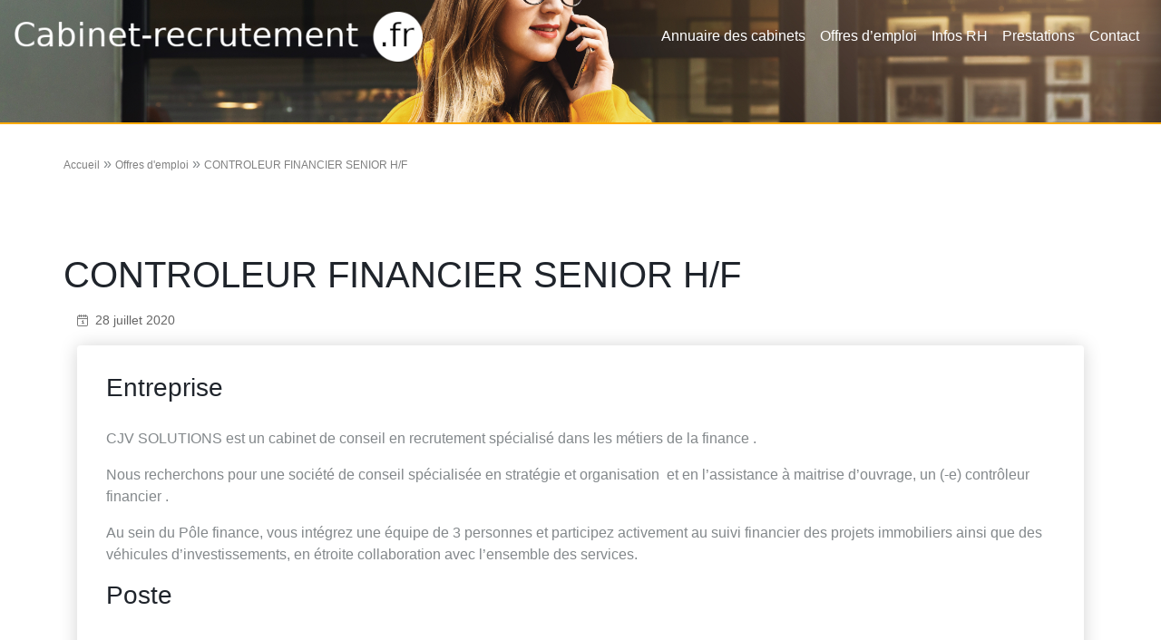

--- FILE ---
content_type: text/html; charset=UTF-8
request_url: https://cabinet-recrutement.fr/controleur-financier-senior-h-f/
body_size: 5377
content:
<!DOCTYPE html>
<html lang="fr">
	<head>
		<meta charset="UTF-8">
		<meta http-equiv="X-UA-Compatible" content="IE=edge">
		<meta name="viewport" content="width=device-width, initial-scale=1, shrink-to-fit=no">
		<meta name="mobile-web-app-capable" content="yes">
		<meta name="apple-mobile-web-app-capable" content="yes">

		<link  rel="stylesheet" href="https://cabinet-recrutement.fr/wp-content/themes/cabinet2020/css/bootstrap.min.css">
		<link  rel="stylesheet" href="https://cabinet-recrutement.fr/wp-content/themes/cabinet2020/css/progressive-image.css">		
		<link rel="icon" href="https://cabinet-recrutement.fr/wp-content/themes/cabinet2020/images/favicon/favicon.ico" sizes="16x16 32x32 48x48 64x64" type="image/vnd.microsoft.icon">


	<meta name='robots' content='max-image-preview:large' />
	<style>img:is([sizes="auto" i], [sizes^="auto," i]) { contain-intrinsic-size: 3000px 1500px }</style>
	<link rel='stylesheet' id='wp-block-library-css' href='https://cabinet-recrutement.fr/wp-includes/css/dist/block-library/style.min.css?ver=6.8.3' type='text/css' media='all' />
<style id='classic-theme-styles-inline-css' type='text/css'>
/*! This file is auto-generated */
.wp-block-button__link{color:#fff;background-color:#32373c;border-radius:9999px;box-shadow:none;text-decoration:none;padding:calc(.667em + 2px) calc(1.333em + 2px);font-size:1.125em}.wp-block-file__button{background:#32373c;color:#fff;text-decoration:none}
</style>
<style id='global-styles-inline-css' type='text/css'>
:root{--wp--preset--aspect-ratio--square: 1;--wp--preset--aspect-ratio--4-3: 4/3;--wp--preset--aspect-ratio--3-4: 3/4;--wp--preset--aspect-ratio--3-2: 3/2;--wp--preset--aspect-ratio--2-3: 2/3;--wp--preset--aspect-ratio--16-9: 16/9;--wp--preset--aspect-ratio--9-16: 9/16;--wp--preset--color--black: #000000;--wp--preset--color--cyan-bluish-gray: #abb8c3;--wp--preset--color--white: #ffffff;--wp--preset--color--pale-pink: #f78da7;--wp--preset--color--vivid-red: #cf2e2e;--wp--preset--color--luminous-vivid-orange: #ff6900;--wp--preset--color--luminous-vivid-amber: #fcb900;--wp--preset--color--light-green-cyan: #7bdcb5;--wp--preset--color--vivid-green-cyan: #00d084;--wp--preset--color--pale-cyan-blue: #8ed1fc;--wp--preset--color--vivid-cyan-blue: #0693e3;--wp--preset--color--vivid-purple: #9b51e0;--wp--preset--gradient--vivid-cyan-blue-to-vivid-purple: linear-gradient(135deg,rgba(6,147,227,1) 0%,rgb(155,81,224) 100%);--wp--preset--gradient--light-green-cyan-to-vivid-green-cyan: linear-gradient(135deg,rgb(122,220,180) 0%,rgb(0,208,130) 100%);--wp--preset--gradient--luminous-vivid-amber-to-luminous-vivid-orange: linear-gradient(135deg,rgba(252,185,0,1) 0%,rgba(255,105,0,1) 100%);--wp--preset--gradient--luminous-vivid-orange-to-vivid-red: linear-gradient(135deg,rgba(255,105,0,1) 0%,rgb(207,46,46) 100%);--wp--preset--gradient--very-light-gray-to-cyan-bluish-gray: linear-gradient(135deg,rgb(238,238,238) 0%,rgb(169,184,195) 100%);--wp--preset--gradient--cool-to-warm-spectrum: linear-gradient(135deg,rgb(74,234,220) 0%,rgb(151,120,209) 20%,rgb(207,42,186) 40%,rgb(238,44,130) 60%,rgb(251,105,98) 80%,rgb(254,248,76) 100%);--wp--preset--gradient--blush-light-purple: linear-gradient(135deg,rgb(255,206,236) 0%,rgb(152,150,240) 100%);--wp--preset--gradient--blush-bordeaux: linear-gradient(135deg,rgb(254,205,165) 0%,rgb(254,45,45) 50%,rgb(107,0,62) 100%);--wp--preset--gradient--luminous-dusk: linear-gradient(135deg,rgb(255,203,112) 0%,rgb(199,81,192) 50%,rgb(65,88,208) 100%);--wp--preset--gradient--pale-ocean: linear-gradient(135deg,rgb(255,245,203) 0%,rgb(182,227,212) 50%,rgb(51,167,181) 100%);--wp--preset--gradient--electric-grass: linear-gradient(135deg,rgb(202,248,128) 0%,rgb(113,206,126) 100%);--wp--preset--gradient--midnight: linear-gradient(135deg,rgb(2,3,129) 0%,rgb(40,116,252) 100%);--wp--preset--font-size--small: 13px;--wp--preset--font-size--medium: 20px;--wp--preset--font-size--large: 36px;--wp--preset--font-size--x-large: 42px;--wp--preset--spacing--20: 0.44rem;--wp--preset--spacing--30: 0.67rem;--wp--preset--spacing--40: 1rem;--wp--preset--spacing--50: 1.5rem;--wp--preset--spacing--60: 2.25rem;--wp--preset--spacing--70: 3.38rem;--wp--preset--spacing--80: 5.06rem;--wp--preset--shadow--natural: 6px 6px 9px rgba(0, 0, 0, 0.2);--wp--preset--shadow--deep: 12px 12px 50px rgba(0, 0, 0, 0.4);--wp--preset--shadow--sharp: 6px 6px 0px rgba(0, 0, 0, 0.2);--wp--preset--shadow--outlined: 6px 6px 0px -3px rgba(255, 255, 255, 1), 6px 6px rgba(0, 0, 0, 1);--wp--preset--shadow--crisp: 6px 6px 0px rgba(0, 0, 0, 1);}:where(.is-layout-flex){gap: 0.5em;}:where(.is-layout-grid){gap: 0.5em;}body .is-layout-flex{display: flex;}.is-layout-flex{flex-wrap: wrap;align-items: center;}.is-layout-flex > :is(*, div){margin: 0;}body .is-layout-grid{display: grid;}.is-layout-grid > :is(*, div){margin: 0;}:where(.wp-block-columns.is-layout-flex){gap: 2em;}:where(.wp-block-columns.is-layout-grid){gap: 2em;}:where(.wp-block-post-template.is-layout-flex){gap: 1.25em;}:where(.wp-block-post-template.is-layout-grid){gap: 1.25em;}.has-black-color{color: var(--wp--preset--color--black) !important;}.has-cyan-bluish-gray-color{color: var(--wp--preset--color--cyan-bluish-gray) !important;}.has-white-color{color: var(--wp--preset--color--white) !important;}.has-pale-pink-color{color: var(--wp--preset--color--pale-pink) !important;}.has-vivid-red-color{color: var(--wp--preset--color--vivid-red) !important;}.has-luminous-vivid-orange-color{color: var(--wp--preset--color--luminous-vivid-orange) !important;}.has-luminous-vivid-amber-color{color: var(--wp--preset--color--luminous-vivid-amber) !important;}.has-light-green-cyan-color{color: var(--wp--preset--color--light-green-cyan) !important;}.has-vivid-green-cyan-color{color: var(--wp--preset--color--vivid-green-cyan) !important;}.has-pale-cyan-blue-color{color: var(--wp--preset--color--pale-cyan-blue) !important;}.has-vivid-cyan-blue-color{color: var(--wp--preset--color--vivid-cyan-blue) !important;}.has-vivid-purple-color{color: var(--wp--preset--color--vivid-purple) !important;}.has-black-background-color{background-color: var(--wp--preset--color--black) !important;}.has-cyan-bluish-gray-background-color{background-color: var(--wp--preset--color--cyan-bluish-gray) !important;}.has-white-background-color{background-color: var(--wp--preset--color--white) !important;}.has-pale-pink-background-color{background-color: var(--wp--preset--color--pale-pink) !important;}.has-vivid-red-background-color{background-color: var(--wp--preset--color--vivid-red) !important;}.has-luminous-vivid-orange-background-color{background-color: var(--wp--preset--color--luminous-vivid-orange) !important;}.has-luminous-vivid-amber-background-color{background-color: var(--wp--preset--color--luminous-vivid-amber) !important;}.has-light-green-cyan-background-color{background-color: var(--wp--preset--color--light-green-cyan) !important;}.has-vivid-green-cyan-background-color{background-color: var(--wp--preset--color--vivid-green-cyan) !important;}.has-pale-cyan-blue-background-color{background-color: var(--wp--preset--color--pale-cyan-blue) !important;}.has-vivid-cyan-blue-background-color{background-color: var(--wp--preset--color--vivid-cyan-blue) !important;}.has-vivid-purple-background-color{background-color: var(--wp--preset--color--vivid-purple) !important;}.has-black-border-color{border-color: var(--wp--preset--color--black) !important;}.has-cyan-bluish-gray-border-color{border-color: var(--wp--preset--color--cyan-bluish-gray) !important;}.has-white-border-color{border-color: var(--wp--preset--color--white) !important;}.has-pale-pink-border-color{border-color: var(--wp--preset--color--pale-pink) !important;}.has-vivid-red-border-color{border-color: var(--wp--preset--color--vivid-red) !important;}.has-luminous-vivid-orange-border-color{border-color: var(--wp--preset--color--luminous-vivid-orange) !important;}.has-luminous-vivid-amber-border-color{border-color: var(--wp--preset--color--luminous-vivid-amber) !important;}.has-light-green-cyan-border-color{border-color: var(--wp--preset--color--light-green-cyan) !important;}.has-vivid-green-cyan-border-color{border-color: var(--wp--preset--color--vivid-green-cyan) !important;}.has-pale-cyan-blue-border-color{border-color: var(--wp--preset--color--pale-cyan-blue) !important;}.has-vivid-cyan-blue-border-color{border-color: var(--wp--preset--color--vivid-cyan-blue) !important;}.has-vivid-purple-border-color{border-color: var(--wp--preset--color--vivid-purple) !important;}.has-vivid-cyan-blue-to-vivid-purple-gradient-background{background: var(--wp--preset--gradient--vivid-cyan-blue-to-vivid-purple) !important;}.has-light-green-cyan-to-vivid-green-cyan-gradient-background{background: var(--wp--preset--gradient--light-green-cyan-to-vivid-green-cyan) !important;}.has-luminous-vivid-amber-to-luminous-vivid-orange-gradient-background{background: var(--wp--preset--gradient--luminous-vivid-amber-to-luminous-vivid-orange) !important;}.has-luminous-vivid-orange-to-vivid-red-gradient-background{background: var(--wp--preset--gradient--luminous-vivid-orange-to-vivid-red) !important;}.has-very-light-gray-to-cyan-bluish-gray-gradient-background{background: var(--wp--preset--gradient--very-light-gray-to-cyan-bluish-gray) !important;}.has-cool-to-warm-spectrum-gradient-background{background: var(--wp--preset--gradient--cool-to-warm-spectrum) !important;}.has-blush-light-purple-gradient-background{background: var(--wp--preset--gradient--blush-light-purple) !important;}.has-blush-bordeaux-gradient-background{background: var(--wp--preset--gradient--blush-bordeaux) !important;}.has-luminous-dusk-gradient-background{background: var(--wp--preset--gradient--luminous-dusk) !important;}.has-pale-ocean-gradient-background{background: var(--wp--preset--gradient--pale-ocean) !important;}.has-electric-grass-gradient-background{background: var(--wp--preset--gradient--electric-grass) !important;}.has-midnight-gradient-background{background: var(--wp--preset--gradient--midnight) !important;}.has-small-font-size{font-size: var(--wp--preset--font-size--small) !important;}.has-medium-font-size{font-size: var(--wp--preset--font-size--medium) !important;}.has-large-font-size{font-size: var(--wp--preset--font-size--large) !important;}.has-x-large-font-size{font-size: var(--wp--preset--font-size--x-large) !important;}
:where(.wp-block-post-template.is-layout-flex){gap: 1.25em;}:where(.wp-block-post-template.is-layout-grid){gap: 1.25em;}
:where(.wp-block-columns.is-layout-flex){gap: 2em;}:where(.wp-block-columns.is-layout-grid){gap: 2em;}
:root :where(.wp-block-pullquote){font-size: 1.5em;line-height: 1.6;}
</style>
<link rel='stylesheet' id='main-style-css' href='https://cabinet-recrutement.fr/wp-content/themes/cabinet2020/style.css?ver=1.0' type='text/css' media='all' />
<link rel="https://api.w.org/" href="https://cabinet-recrutement.fr/wp-json/" /><link rel="alternate" title="JSON" type="application/json" href="https://cabinet-recrutement.fr/wp-json/wp/v2/posts/260388" /><link rel="EditURI" type="application/rsd+xml" title="RSD" href="https://cabinet-recrutement.fr/xmlrpc.php?rsd" />
<meta name="generator" content="WordPress 6.8.3" />
<link rel="canonical" href="https://cabinet-recrutement.fr/controleur-financier-senior-h-f/" />
<link rel='shortlink' href='https://cabinet-recrutement.fr/?p=260388' />
<link rel="alternate" title="oEmbed (JSON)" type="application/json+oembed" href="https://cabinet-recrutement.fr/wp-json/oembed/1.0/embed?url=https%3A%2F%2Fcabinet-recrutement.fr%2Fcontroleur-financier-senior-h-f%2F" />
<link rel="alternate" title="oEmbed (XML)" type="text/xml+oembed" href="https://cabinet-recrutement.fr/wp-json/oembed/1.0/embed?url=https%3A%2F%2Fcabinet-recrutement.fr%2Fcontroleur-financier-senior-h-f%2F&#038;format=xml" />
	

	</head>

	<body>
	<header class="header-wrap">
		<nav class="navbar navbar-expand-lg navbar-dark">
			<a class="navbar-brand" href="https://cabinet-recrutement.fr">
			<img src="https://cabinet-recrutement.fr/wp-content/themes/cabinet2020/images/header/logo.png" class="d-inline-block align-top" alt="">
			</a>
			<button class="navbar-toggler" type="button" data-toggle="collapse" data-target="#navbarNav" aria-controls="navbarNav" aria-expanded="false" aria-label="Toggle navigation">
			<span class="navbar-toggler-icon"></span>
			</button>

				<div id="navbarNav" class="collapse navbar-collapse"><ul id="main-menu" class="navbar-nav ml-auto"><li id="menu-item-272107" class="menu-item menu-item-type-custom menu-item-object-custom menu-item-home menu-item-272107"><a href="https://cabinet-recrutement.fr/">Annuaire des cabinets</a></li>
<li id="menu-item-272124" class="menu-item menu-item-type-post_type menu-item-object-page menu-item-272124"><a href="https://cabinet-recrutement.fr/offres-emploi/">Offres d’emploi</a></li>
<li id="menu-item-272506" class="menu-item menu-item-type-post_type menu-item-object-page menu-item-272506"><a href="https://cabinet-recrutement.fr/infos-rh/">Infos RH</a></li>
<li id="menu-item-272570" class="menu-item menu-item-type-post_type menu-item-object-page menu-item-272570"><a href="https://cabinet-recrutement.fr/prestations/">Prestations</a></li>
<li id="menu-item-272520" class="menu-item menu-item-type-post_type menu-item-object-page menu-item-272520"><a href="https://cabinet-recrutement.fr/contact/">Contact</a></li>
</ul></div> 
		</nav>
	</header>



	


<div class="header header-job">
	<div>
		<h1 class="header-title"></h1>
	</div>
	<div class="container">
		<div class="search-area">

		</div>
	</div>
</div>
<section class="blog">
<article class="post-260388 post type-post status-publish format-standard hentry category-non-classe" id="post-260388">
	<div class="container">
		<div class="row">
			<p id="breadcrumbs">
				<a href="https://cabinet-recrutement.fr">Accueil</a> » <a href="https://cabinet-recrutement.fr/offres-emploi/">Offres d'emploi</a> » <span class="breadcrumb_last" aria-current="page">CONTROLEUR FINANCIER SENIOR H/F</span>			</p>
		</div>

					
<div class="row align-items-center">
	<div class="single-thumbnail text-center col-md-8">
	    	</div>
</div>
<div id="jobdescription">
	<div class="row align-items-center">
		<h1 class="text-center">CONTROLEUR FINANCIER SENIOR H/F</h1>	</div>
	
	<div class="entry-meta">
		<p>
			<span class="picto-calendar"><img src="https://cabinet-recrutement.fr/wp-content/themes/cabinet2020/images/pictos/calendar.png" class="img-fluid" alt=""></span><span class="posted-on"><time class="entry-date published updated" datetime="2020-07-28T10:22:21+02:00">28 juillet 2020</time></span>		</p>
	</div>
	
	
	<div>
		<article class="post-260388 post type-post status-publish format-standard hentry category-non-classe" id="post-260388">
			<div class="card blog-tile">
	        	<div class="card-block">
					<div>
	
						<div class="intuitioncompanydescription">
<h3>Entreprise</h3>
<div class="intuitiondescription">
<p>CJV SOLUTIONS est un cabinet de conseil en recrutement spécialisé dans les métiers de la finance .</p>
<p>Nous recherchons pour une société de conseil spécialisée en stratégie et organisation  et en l&rsquo;assistance à maitrise d&rsquo;ouvrage, un (-e) contrôleur financier .</p>
<p>Au sein du Pôle finance, vous intégrez une équipe de 3 personnes et participez activement au suivi financier des projets immobiliers ainsi que des véhicules d’investissements, en étroite collaboration avec l’ensemble des services.</p>
</div></div>
<div class="intuitionpositiondescription">
<h3>Poste</h3>
<div class="intuitiondescription">
<div class="description-table-item">
<div class="description-table-value">
<div>
<p> </p>
<p><u>Missions principales</u> :</p>
<p> </p>
<p>Analyse et Suivi financier des projets immobiliers :</p>
<ul>
<li>Analyse financière des projets immobiliers en amont de la décision d’investissement (bilans promoteurs, prévisions de trésorerie, mode de financement)</li>
<li>Suivi financier des projets immobiliers, du développement à la livraison (ajustement des éléments financiers, analyse des écarts, validation des dépenses, suivi des flux de trésorerie, révision comptable)</li>
<li>Tableaux de bord</li>
<li>Relation avec les partenaires externes (promoteurs, CAC, assureurs)</li>
</ul>
<p> </p>
<p>Middle office et Suivi financier des véhicules d’investissement :</p>
<ul>
<li>Bilans prévisionnels et prévisions de trésorerie</li>
<li>Calcul de l’actif net et de la valeur liquidative</li>
<li>Gestion et suivi des flux (investissements, dépenses, revenus)</li>
<li>Participation aux différents reportings</li>
<li>Contrôles réglementaires</li>
<li>Tableaux de bord</li>
<li>Relation avec les partenaires externes (CAC, dépositaire, clientèle institutionnelle)</li>
</ul>
<p> </p>
<p>Participation au développement du service :</p>
<ul>
<li>Veille réglementaire et fiscale</li>
<li>Développement des outils d’analyse et de suivi</li>
</ul>
</div>
</div>
</div>
<div class="description-table-item"> </div>
</div></div>
<div class="intuitionprofiledescription">
<h3>Profil</h3>
<div class="intuitiondescription">
<p><u>Qualités demandées</u></p>
<p>&#8211;              Grande rigueur, précision, méthode, grande capacité de concentration</p>
<p>&#8211;              Maitrise de l’expression orale et écrite, esprit de synthèse et d’analyse</p>
<p>&#8211;              Excellente présentation</p>
<p>&#8211;              Bonne maitrise environnement informatique et capacité d’adaptation sur logiciel spécifique, niveau avancé du Pack Office (Word, Excel, Suite Adobe) et Web<strong> , Excel niveau avancé</strong></p>
<p>&#8211;              Esprit d’initiative, respect des délais d’exécution, sens de priorités</p>
<p>&#8211;              Polyvalence et autonomie rapide dans l’exécution des tâches basiques</p>
<p>&#8211;              Bon sens relationnel, dynamisme et forte capacité d’adaptation</p>
<p>&#8211;              Curiosité et capacité à assimiler le métier et l’environnement du Groupe, inscrire son travail dans un collectif</p>
<p> </p>
<p><u>Compétences et formation</u> :</p>
<ul>
<li><strong>Formation BAC+4/5 Analyse finance et banque et/ou contrôle et audit entreprise</strong></li>
<li><strong>Contrôle de gestion, comptabilité, finance d’entreprise</strong></li>
<li><strong>Expérience en société de gestion et/ou en immobilier serait un plus</strong></li>
<li><strong>Minimum 4 ans d&rsquo;expérience</strong></li>
</ul>
<p> </p>
<p><strong>Poste urgent basé à Voisins le Bretonneux (78).</strong></p>
<p><strong>Salaire 40/45 K€</strong></p>
</div></div>
<p class="intuitionapply">
    <a href="https://jobaffinity.fr/apply/ilypvfu2k1iy1i2bc7" target="_blank" rel="noopener noreferrer">Postuler</a>
  </p>
	
					</div><!-- .entry-content -->
				</div>
	
			</div>
		</article>
	</div>
</div>

		
		
	</div>
</article><!-- #post-## -->




</section>

	<section class="bg-dark-blue">

		<div class="container">

			<div class="row footer-row">
				<div class="col-md-6">
					<p><a href="https://intuition-software.com">Intuition Software</a><br></p>
				</div><!--col end -->


				<div class="col-md-6">
					<h5>Contact </h5>
					<p><a href="https://cabinet-recrutement.fr/contact">Contactez-nous</a><br>
				</div><!--col end -->
			</div><!-- row end -->

				<hr class="footer-separator">

			<div class="row footer-copyright">
				<div class="col-3"></div>
				<div class="col-6">
					<p class="copyright">Copyright © cabinet-recrutement.fr © 2020 Tous droits réservés</p>
				</div>

				<div class="col-3 footer-picto">
		
				</div>
			</div>

		</div><!-- container end -->
	</section>

	<script type="speculationrules">
{"prefetch":[{"source":"document","where":{"and":[{"href_matches":"\/*"},{"not":{"href_matches":["\/wp-*.php","\/wp-admin\/*","\/wp-content\/uploads\/*","\/wp-content\/*","\/wp-content\/plugins\/*","\/wp-content\/themes\/cabinet2020\/*","\/*\\?(.+)"]}},{"not":{"selector_matches":"a[rel~=\"nofollow\"]"}},{"not":{"selector_matches":".no-prefetch, .no-prefetch a"}}]},"eagerness":"conservative"}]}
</script>
			<script src="https://cabinet-recrutement.fr/wp-content/themes/cabinet2020/js/jquery-3.5.1.min.js"></script>
			<script src="https://cabinet-recrutement.fr/wp-content/themes/cabinet2020/js/bootstrap.min.js"></script>
	</body>
</html>







--- FILE ---
content_type: text/css
request_url: https://cabinet-recrutement.fr/wp-content/themes/cabinet2020/style.css?ver=1.0
body_size: 2509
content:
/*
Theme Name: Cabinet 2020

*/

/* FONTS */

@font-face {
  font-family: 'Open Sans';
  font-style: normal;
  font-weight: 400;
  src: local('Open Sans Regular'), local('OpenSans-Regular'), url(./fonts/open-sans-latin.woff2) format('woff2');
  unicode-range: U+0100-024F, U+0259, U+1E00-1EFF, U+2020, U+20A0-20AB, U+20AD-20CF, U+2113, U+2C60-2C7F, U+A720-A7FF;
}

/* COLORS */ 

/* Text */

.orange, a {
  color: #f38121;
}

.white {
	color: white;
}

a:hover {
  color: #999;
}

a:visited {
  color: rgba(0,0,0,.5);
}

a.white:visited, a.white:hover {
  color: white;
}

/* Background */

.bg-light-green {
	background-color: #f6f8f7;
}

.bg-orange {
  background-color: #f38121;
}

.bg-white {
  background-color: white;
}

.bg-dark-blue {
  background-color: #0f1f2f;
}

/* Button */

.btn-green {
  background-color: #04c78f;
  color: white;
  padding: 1em!important;
}

.btn-green:hover {
  background-color: #009e6e;
  color: white;
}

.btn-white {
  background-color: white;
  color: #f38121;
  padding: 1em!important;
  font-weight: bold;
  margin: 2em;
}

.btn-white:hover {
	color: #f38121;
}

/* DOM */

body {
    color: #83888b;
    font-family: "Open Sans", sans-serif;
    font-weight: 300;
}

.header-wrap {
    position: absolute;
    left: 0px;
    right: 0px;
    z-index: 10;

}

.header {
/*    background-image: linear-gradient(170deg,#1f2d3d 0%,#406080 80%);*/
    position: relative;
    overflow: hidden;
    border-width: 0 0 2px;
    border-style: solid;
    border-color: #fa0;
    padding: 200px 20px 300px;


}

.header:before {
    content: "";
    background-repeat: no-repeat;
    background-position: center top;
    background-size: cover;
    z-index: 0;
    position: absolute;
    top: 0;
    right: 0;
    bottom: 0;
    left: 0;
    transition: inherit;
/*    opacity: .2;*/
}

.header-job {
    background: url(./images/header/jobs-header.jpg) center center/cover no-repeat #263747;
    padding: 0;
    height: 137px;
}

.header-annuaire {
    background: url(./images/header/annuaire-header.jpg) center center/cover no-repeat #263747;
}

.header-blog {
    background: url(./images/header/blog-header2.jpg) center center/cover no-repeat #263747;
}

b {
  font-weight: bold;
}

 .customize-support .fixed-top {
    top: 32px;
}

.after-nav {
    margin-top: 120px;
}

.navbar {
	
}

.menu-item a {
    color: white;
    display: block;
    padding: .5rem 1rem;
    border-bottom: 2px solid transparent;
}

.menu-item a:hover {
  text-decoration: none;
  color: white;
  border-bottom: 2px solid #fa0;

}

@media (max-width: 992px) {
  .navbar-collapse {
    background-color: rgba(167, 167, 166, 0.70);
  }
}

@media (min-width: 992px) {
  .menu-item a {
      padding-right: .5rem;
      padding-left: .5rem;
  }


}

.current-menu-item a {
  font-weight: bold;
}

.section-margin {
	margin-top: 0em;
	margin-bottom: 2em;
}

img.wp-post-image,
article img,
figure,
img {
  max-width: 100%;
  height: auto;
}

section {
	padding-top: 2em;
	padding-bottom: 2em;
}

@media (min-width: 992px) {

  .cta a {

      color: #04c78f!important;
      border: 1px solid #04c78f;
      transition: all 0.5s;
      cursor: pointer;
      display: inline-block;
      font-weight: 400;
      text-align: center;
      white-space: nowrap;
      vertical-align: middle;
      -webkit-user-select: none;
      -moz-user-select: none;
      -ms-user-select: none;
      user-select: none;
      border-radius: .25rem;
      margin-left:0.3em;
  }
}

h1, h2, h3 {
	color: #1F242B;
  
}

h4 {
  color: #555;
}

h1 {
	font-weight: 300;
  line-height: 1.5em;
}

h1.header-title {
  margin-bottom: 2em;
  font-size: 2em;
  color: white;
}
h1.small-title {
  font-size: 1.75em;
  margin-top: 0em;
  margin-bottom: 1em;
  text-align: left;
}

h2, h3 {
	margin-top: 0.5em;
	margin-bottom: 1em;
}


button {
  margin-top: 1em;
  margin-bottom: 1em;
}
.btn-green:hover {
  background-color: #009e6e;
}

/*HOME */

div.home-title {
    margin-top: 2rem;
    margin-bottom: 4rem;
    padding-right: 0;
}

p.title {
  font-size: 2.5em;
  font-weight: 300;
  color: #1F242B;
}

.logos {
	margin-top: 2em;
  text-align: center;
}

div.logos div {
	padding: 2em;
}

#faq h3 {
  color: #04c78f;
}
div.answer {
  padding-left: 3em;
}

.partenaire-wrap {
  margin: 0px;
  padding: 0.4em;
}

.partenaire {
  margin: 3px;
  border: 1px solid #f6f8f7;
  -webkit-transition: all 250ms ease-in-out !important;
  transition: all 250ms ease-in-out !important;
  border-radius: 4px;
  box-shadow: 0 12px 20px -10px rgba(0, 0, 0, 0.3);
  text-align: center
}


.partenaire:hover {
  -webkit-transform: translate3d(0, -5px, 0);
  transform: translate3d(0, -5px, 0);
}




/* FONCTIONS et PRIX*/



#fonction-intro div.row, .prix-autre div {
    padding-top: 2rem;
    padding-bottom: 2rem;
}

div.pictos-autres-fonctions img {
    margin-bottom: 1em;
}

.prix-autre {
  margin-top: 2em;
}

.block-prix {
  margin-top: 2em;
}

.pricing-tile-wrap, .sidebar-tile-wrap {
      margin: 2em 0;
}

.pricing-tile, .sidebar-tile {
    box-shadow: 0 1px 20px #d3d3d3;
    border: 0px;

}

.pricing-block {
 padding: 1em;
}

.pricing-block h4 {
  color: #04c78f;
  font-size: 1.75em;
}

.pricing-footer {
  background-color: #04c78f;
  padding: .75rem 1.25rem;

}

.pricing-footer:hover {

  background-color: #009e6e;

}

.footer-row a, .footer-row:hover a {
  color: white;
}

/*  REFERENCES */

.reference-tile {
  box-shadow: 0 1px 20px #d3d3d3;
  padding: 4em 2em;
  height: 100%;
  border: 0px;
}

.reference-tile-wrap {
  padding: 2em 1em;
}

/* BLOG */

#blog a {
  color: #1F242B;
}

#breadcrumbs a, .breadcrumb_last {
  font-size: 0.75rem;
  color: grey;
}


.blog-tile {
    box-shadow: 0 1px 20px #d3d3d3;
    padding: 1em 2em;
    height: 100%;
    border: 0px!important;
}

.blog-header-title {
  margin-bottom: 2em;
}

.blog-image, .blog-excerpt {
  padding: 1em;
}

span.picto-calendar  {
  height: 100%;
  display: inline-block;
  vertical-align: top;
  margin-right: 0.5em;
}

span.posted-on  {
  height: 100%

  display: inline-block;
  vertical-align: middle;
  font-size: 0.85rem;
  color: #666;
}

.entry-meta 

  margin-top: 2em;
  margin-left: 2em;
}


.page-link {
    color: #04c78f!important;
    border: 1px solid #dee2e6;
}

.active .page-link {
    color: white!important;
    background-color: #04c78f!important;
    border-color: #dee2e6!important;
}

.single-thumbnail {
  margin: 2em auto;
}

/* SIDEBAR */

ul.children {
  margin-bottom: 2em;
}

.sidebar-search, .sidebar-categories {
  padding-top: 1em;
  padding-left: 1em;
  padding-right: 1em;
}

.input-group {
  background-color: white;
  border-radius: 1em;
  padding: 0.5em;
}

.input-group-append {
  padding-right: 0.5em;
}
#searchsubmit {
    background: url(images/pictos/loupe2.png) no-repeat center;
    border: 0 none;
    cursor: pointer;
    height: 2em;
    margin: auto;
    overflow: hidden;
    padding: 0;
    vertical-align: middle;
    width: 2em;
}

#s, #s:focus {
  border: 0px;
  box-shadow: none;
  font-size: 1rem;
}

a.moretag, a.moretag:hover {
    color: #fa0!important;
}


.sidebar-categories li {
  list-style: none;
  font-size: 0.85rem;
}

.sidebar-categories ul {
  padding-inline-start: 1em;
  padding-top: 0.85em;
}

li.categories {
  font-weight: bold;
  width: 100%;
  color:#0d1f30;
}

li.cat-item {
  color: grey;
  font-weight: normal;
}

span.picto-calendar  {
  height: 100%;
  display: inline-block;
  vertical-align: top;
  margin-right: 0.5em;
}

 span.posted-on  {
  height: 100%;
  display: inline-block;
  vertical-align: middle;
  font-size: 0.85rem;
  color: #666;
}

/* SINGLE */ 

h1.single-title {
  text-align: center;
  margin-bottom: 2em;
}

.nav-links a, .nav-links a:hover {
    color: #04c78f;
}

p.intuitionapply {
  padding: 1em 0;
}
.intuitionapply a, .intuitionproapply a:visited {
  color: white;
  background: #04c78f;
  border: 1px solid #04c78f;
  padding: 0.75em 1em;
  cursor: pointer;
  border-radius: 4px;
}

.intuitionapply a:hover {
  background-color: #009e6e;
  text-decoration: none;
}

/* FOOTER */

.footer-row h5 {
  color: white;
  font-size: 1em;
}

.footer-row p {
  color: #6c757d;
  font-size: 0.85;
}

 hr.footer-separator {
  border-top: 1px solid #6c757d;
}

.footer-copyright p {
  color: #6c757d;
  font-size: 0.85em;
  text-align: center;
}

.footer-picto {
  text-align: right;
}

.footer-picto img {
  margin-left: 0.85em;
}

.forminator-custom-form {
  display: block !important;
}